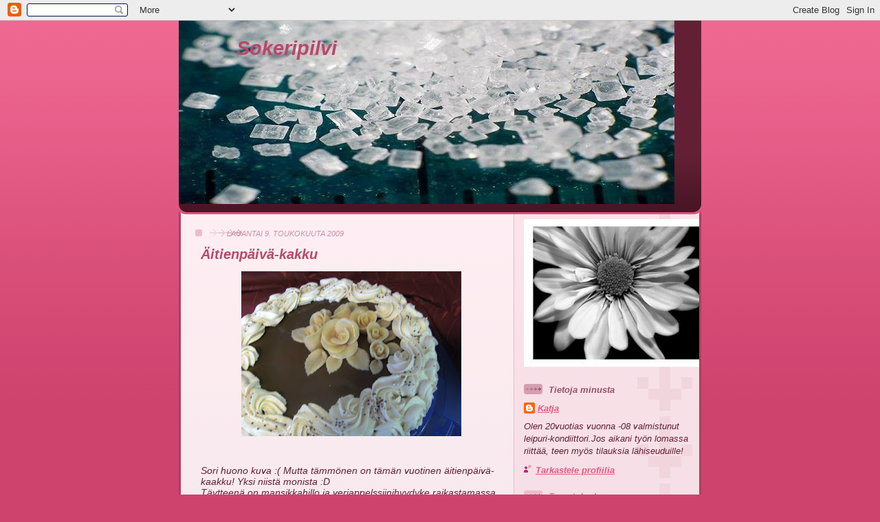

--- FILE ---
content_type: text/html; charset=UTF-8
request_url: https://sokeripilvi.blogspot.com/
body_size: 14647
content:
<!DOCTYPE html>
<html dir='ltr'>
<head>
<link href='https://www.blogger.com/static/v1/widgets/55013136-widget_css_bundle.css' rel='stylesheet' type='text/css'/>
<meta content='text/html; charset=UTF-8' http-equiv='Content-Type'/>
<meta content='blogger' name='generator'/>
<link href='https://sokeripilvi.blogspot.com/favicon.ico' rel='icon' type='image/x-icon'/>
<link href='http://sokeripilvi.blogspot.com/' rel='canonical'/>
<link rel="alternate" type="application/atom+xml" title="Sokeripilvi - Atom" href="https://sokeripilvi.blogspot.com/feeds/posts/default" />
<link rel="alternate" type="application/rss+xml" title="Sokeripilvi - RSS" href="https://sokeripilvi.blogspot.com/feeds/posts/default?alt=rss" />
<link rel="service.post" type="application/atom+xml" title="Sokeripilvi - Atom" href="https://www.blogger.com/feeds/4490072664272657158/posts/default" />
<link rel="me" href="https://www.blogger.com/profile/11840269728347953749" />
<!--Can't find substitution for tag [blog.ieCssRetrofitLinks]-->
<meta content='http://sokeripilvi.blogspot.com/' property='og:url'/>
<meta content='Sokeripilvi' property='og:title'/>
<meta content='' property='og:description'/>
<title>Sokeripilvi</title>
<style id='page-skin-1' type='text/css'><!--
/*
-----------------------------------------------
Blogger Template Style
Name: 	  Thisaway (Rose)
Date:     29 Feb 2004
Updated by: Blogger Team
----------------------------------------------- */
/* global
----------------------------------------------- */
body {
margin: 0;
text-align: center;
min-width: 760px;
background: #ce436e url(https://resources.blogblog.com/blogblog/data/thisaway_rose/bg_body.gif) repeat-x left top;
color: #632035;
font-size: small;
}
blockquote {
margin: 0;
padding-top: 0;
padding-right: 10px;
padding-bottom: 0;
padding-left: 10px;
border-left: 6px solid #f7d8e2;
border-right: 6px solid #f7d8e2;
color: #ba476b;
}
code {
color: #ba476b;
}
hr {
display: none;
}
/* layout
----------------------------------------------- */
#outer-wrapper {
margin: 0 auto;
width: 760px;
text-align: left;
font: italic normal 110% Verdana, sans-serif;
}
#header-wrapper {
padding-bottom: 15px;
background: url(https://resources.blogblog.com/blogblog/data/thisaway_rose/bg_header_bottom.gif) no-repeat left bottom;
}
#header {
background: #632035 url(https://resources.blogblog.com/blogblog/data/thisaway_rose/bg_header.gif) repeat-x left bottom;
}
#content-wrapper {
position: relative;
width: 760px;
background: #f7f0e9 url(https://resources.blogblog.com/blogblog/data/thisaway_rose/bg_main_wrapper.gif) repeat-y left top;
}
#main-wrapper {
display: inline; /* fixes a strange ie margin bug */
float: left;
margin-top: 0;
margin-right: 0;
margin-bottom: 0;
margin-left: 3px;
padding: 0;
width: 483px;
word-wrap: break-word; /* fix for long text breaking sidebar float in IE */
overflow: hidden;     /* fix for long non-text content breaking IE sidebar float */
}
#main {
padding-top: 22px;
padding-right: 8px;
padding-bottom: 0;
padding-left: 8px;
background: url(https://resources.blogblog.com/blogblog/data/thisaway_rose/bg_content.gif) repeat-x left top;
}
.post {
margin-top: 0;
margin-right: 8px;
margin-bottom: 14px;
margin-left: 21px;
padding: 0;
border-bottom: 3px solid #f7d8e2;
}
#comments {
margin-top: 0;
margin-right: 16px;
margin-bottom: 14px;
margin-left: 29px;
padding: 10px;
border: 1px solid #f0ced8;
background-color: #f5e4e9;
}
#sidebar-wrapper {
display: inline; /* fixes a strange ie margin bug */
float: right;
margin-top: 0;
margin-right: 3px;
margin-bottom: 0;
margin-left: 0;
width: 269px;
color: #632035;
line-height: 1.4em;
font-size: 90%;
background: url(https://resources.blogblog.com/blogblog/data/thisaway_rose/bg_sidebar.gif) repeat-x left top;
word-wrap: break-word; /* fix for long text breaking sidebar float in IE */
overflow: hidden;     /* fix for long non-text content breaking IE sidebar float */
}
#sidebar {
padding-top: 7px;
padding-right: 11px;
padding-bottom: 0;
padding-left: 14px;
background: url(https://resources.blogblog.com/blogblog/data/thisaway_rose/bg_sidebar_arrow.gif) repeat-y 179px 0;
}
#sidebar .widget {
margin-bottom: 20px;
}
#footer-wrapper {
padding-top: 15px;
background: url(https://resources.blogblog.com/blogblog/data/thisaway_rose/bg_footer_top.gif) no-repeat left top;
clear: both;
}
#footer {
background: #491525 url(https://resources.blogblog.com/blogblog/data/thisaway_rose/bg_footer.gif) repeat-x left top;
text-align: center;
min-height: 2em;
}
/* headings
----------------------------------------------- */
#header h1 {
margin: 0;
padding-top: 24px;
padding-right: 0;
padding-bottom: 0;
padding-left: 84px;
background: url(https://resources.blogblog.com/blogblog/data/thisaway_rose/icon_header_left.gif) no-repeat 16px 26px;
}
h2.date-header {
margin: 0;
padding-top: 0;
padding-right: 0;
padding-bottom: 0;
padding-left: 29px;
text-transform: uppercase;
color: #c88fa2;
background: url(https://resources.blogblog.com/blogblog/data/thisaway_rose/icon_date.gif) no-repeat 13px 0;
font-size: 80%;
font-weight: normal;
}
.date-header span {
margin-top: 0;
margin-right: 0;
margin-bottom: 0;
margin-left: 5px;
padding-top: 0;
padding-right: 25px;
padding-bottom: 0;
padding-left: 25px;
background: url(https://resources.blogblog.com/blogblog/data/thisaway_rose/bg_date.gif) no-repeat left 0;
}
.sidebar h2 {
padding-top: 1px;
padding-right: 0;
padding-bottom: 0;
padding-left: 36px;
color: #bd8095;
background: url(https://resources.blogblog.com/blogblog/data/thisaway_rose/icon_sidebar_heading_left.gif) no-repeat left 45%;
font: italic bold 100% Verdana, sans-serif;
}
.sidebar .Profile h2 {
color: #95526a;
background: url(https://resources.blogblog.com/blogblog/data/thisaway_rose/icon_sidebar_profileheading_left.gif) no-repeat left 45%;
}
.post h3 {
margin-top: 13px;
margin-right: 0;
margin-bottom: 13px;
margin-left: 0;
padding: 0;
color: #ba476b;
font-size: 140%;
}
.post h3 a, .post h3 a:visited {
color: #ba476b;
}
#comments h4 {
margin-top: 0;
font-size: 120%;
}
/* text
----------------------------------------------- */
#header h1 {
color: #ba476b;
font: italic bold 200% Verdana, sans-serif;
}
#header .description {
margin: 0;
padding-top: 7px;
padding-right: 16px;
padding-bottom: 0;
padding-left: 84px;
color: #feeef3;
font: italic normal 80% Verdana, sans-serif;
}
.post-body p {
line-height: 1.4em;
/* Fix bug in IE5/Win with italics in posts */
margin: 0;
height: 1%;
overflow: visible;
}
.post-footer {
font-size: 80%;
color: #c88fa2;
}
.uncustomized-post-template .post-footer {
text-align: right;
}
.uncustomized-post-template .post-footer .post-author,
.uncustomized-post-template .post-footer .post-timestamp {
display: block;
float: left;
text-align: left;
margin-right: 4px;
}
p.comment-author {
font-size: 83%;
}
.deleted-comment {
font-style:italic;
color:gray;
}
.comment-body p {
line-height: 1.4em;
}
.feed-links {
clear: both;
line-height: 2.5em;
margin-bottom: 0.5em;
margin-left: 29px;
}
#footer .widget {
margin: 0;
padding-top: 0;
padding-right: 0;
padding-bottom: 15px;
padding-left: 55px;
color: #feeef3;
font-size: 90%;
line-height: 1.4em;
background: url(https://resources.blogblog.com/blogblog/data/thisaway_rose/icon_footer.gif) no-repeat 16px 0;
}
/* lists
----------------------------------------------- */
.post ul {
padding-left: 32px;
list-style-type: none;
line-height: 1.4em;
}
.post li {
padding-top: 0;
padding-right: 0;
padding-bottom: 4px;
padding-left: 17px;
background: url(https://resources.blogblog.com/blogblog/data/thisaway_rose/icon_list_item_left.gif) no-repeat left 3px;
}
#comments ul {
margin: 0;
padding: 0;
list-style-type: none;
}
#comments li {
padding-top: 0;
padding-right: 0;
padding-bottom: 1px;
padding-left: 17px;
background: url(https://resources.blogblog.com/blogblog/data/thisaway_rose/icon_comment.gif) no-repeat left 3px;
}
.sidebar ul {
padding: 0;
list-style-type: none;
line-height: 1.2em;
margin-left: 0;
}
.sidebar li {
padding-top: 0;
padding-right: 0;
padding-bottom: 4px;
padding-left: 17px;
background: url(https://resources.blogblog.com/blogblog/data/thisaway_rose/icon_list_item.gif) no-repeat left 3px;
}
#blog-pager-newer-link {
float: left;
margin-left: 29px;
}
#blog-pager-older-link {
float: right;
margin-right: 16px;
}
#blog-pager {
text-align: center;
}
/* links
----------------------------------------------- */
a {
color: #bf277e;
font-weight: bold;
}
a:hover {
color: #96095a;
}
a.comment-link {
/* ie5.0/win doesn't apply padding to inline elements,
so we hide these two declarations from it */
background/* */:/**/url(https://resources.blogblog.com/blogblog/data/thisaway_rose/icon_comment.gif) no-repeat left 45%;
padding-left: 14px;
}
html>body a.comment-link {
/* respecified, for ie5/mac's benefit */
background: url(https://resources.blogblog.com/blogblog/data/thisaway_rose/icon_comment.gif) no-repeat left 45%;
padding-left: 14px;
}
.sidebar a {
color: #e25984;
}
.sidebar a:hover {
color: #b02c56;
}
#header h1 a {
color: #feeef3;
text-decoration: none;
}
#header h1 a:hover {
color: #d9b4c1;
}
.post h3 a {
text-decoration: none;
}
a img {
border-width: 0;
}
.clear {
clear: both;
line-height: 0;
height: 0;
}
.profile-textblock {
clear: both;
margin-bottom: 10px;
margin-left: 0;
}
.profile-img {
float: left;
margin-top: 0;
margin-right: 5px;
margin-bottom: 5px;
margin-left: 0;
padding: 3px;
border: 1px solid #ebbdcc;
}
.profile-link {
padding-top: 0;
padding-right: 0;
padding-bottom: 0;
padding-left: 17px;
background: url(https://resources.blogblog.com/blogblog/data/thisaway_rose/icon_profile_left.gif) no-repeat left 0;
}
/** Page structure tweaks for layout editor wireframe */
body#layout #main,
body#layout #sidebar {
padding: 0;
}

--></style>
<link href='https://www.blogger.com/dyn-css/authorization.css?targetBlogID=4490072664272657158&amp;zx=3b97153f-8357-4444-a1bc-974e26b0df9a' media='none' onload='if(media!=&#39;all&#39;)media=&#39;all&#39;' rel='stylesheet'/><noscript><link href='https://www.blogger.com/dyn-css/authorization.css?targetBlogID=4490072664272657158&amp;zx=3b97153f-8357-4444-a1bc-974e26b0df9a' rel='stylesheet'/></noscript>
<meta name='google-adsense-platform-account' content='ca-host-pub-1556223355139109'/>
<meta name='google-adsense-platform-domain' content='blogspot.com'/>

</head>
<body>
<div class='navbar section' id='navbar'><div class='widget Navbar' data-version='1' id='Navbar1'><script type="text/javascript">
    function setAttributeOnload(object, attribute, val) {
      if(window.addEventListener) {
        window.addEventListener('load',
          function(){ object[attribute] = val; }, false);
      } else {
        window.attachEvent('onload', function(){ object[attribute] = val; });
      }
    }
  </script>
<div id="navbar-iframe-container"></div>
<script type="text/javascript" src="https://apis.google.com/js/platform.js"></script>
<script type="text/javascript">
      gapi.load("gapi.iframes:gapi.iframes.style.bubble", function() {
        if (gapi.iframes && gapi.iframes.getContext) {
          gapi.iframes.getContext().openChild({
              url: 'https://www.blogger.com/navbar/4490072664272657158?origin\x3dhttps://sokeripilvi.blogspot.com',
              where: document.getElementById("navbar-iframe-container"),
              id: "navbar-iframe"
          });
        }
      });
    </script><script type="text/javascript">
(function() {
var script = document.createElement('script');
script.type = 'text/javascript';
script.src = '//pagead2.googlesyndication.com/pagead/js/google_top_exp.js';
var head = document.getElementsByTagName('head')[0];
if (head) {
head.appendChild(script);
}})();
</script>
</div></div>
<div id='outer-wrapper'><div id='wrap2'>
<!-- skip links for text browsers -->
<span id='skiplinks' style='display:none;'>
<a href='#main'>skip to main </a> |
      <a href='#sidebar'>skip to sidebar</a>
</span>
<div id='header-wrapper'>
<div class='header section' id='header'><div class='widget Header' data-version='1' id='Header1'>
<div id='header-inner' style='background-image: url("https://blogger.googleusercontent.com/img/b/R29vZ2xl/AVvXsEhviiOEhlkVhsnhWxvnrr9lPWtK6mfvHFTfBJnKuEJ8VxVYgyu-OerLxe6RhrtNZodFzrWQFQYCU7593twil9_JKxzDew7YK-oB9BlXgHAnt1Gs7C6wXPDaWRSDiAorx7Hb2jxnRMFadi8/s1600-r/Sugar_2xmacro.jpg"); background-position: left; width: 721px; min-height: 267px; _height: 267px; background-repeat: no-repeat; '>
<div class='titlewrapper' style='background: transparent'>
<h1 class='title' style='background: transparent; border-width: 0px'>
Sokeripilvi
</h1>
</div>
<div class='descriptionwrapper'>
<p class='description'><span>
</span></p>
</div>
</div>
</div></div>
</div>
<div id='content-wrapper'>
<div id='crosscol-wrapper' style='text-align:center'>
<div class='crosscol no-items section' id='crosscol'></div>
</div>
<div id='main-wrapper'>
<div class='main section' id='main'><div class='widget Blog' data-version='1' id='Blog1'>
<div class='blog-posts hfeed'>

          <div class="date-outer">
        
<h2 class='date-header'><span>lauantai 9. toukokuuta 2009</span></h2>

          <div class="date-posts">
        
<div class='post-outer'>
<div class='post hentry uncustomized-post-template' itemprop='blogPost' itemscope='itemscope' itemtype='http://schema.org/BlogPosting'>
<meta content='https://blogger.googleusercontent.com/img/b/R29vZ2xl/AVvXsEgDH1_CBKNtR_5CSSi81tgPaZ3tCg8fRzmcqXYqTGb2_OSq9MfwYcj8nesO-VaxOQc7ZuvqtvHrC4IJZkrddJ-z5SzrjEYG9sQf-n6MSIS_XrWxi73SyF682e2QVbde4d8oldIojlNmGHE/s320/PICT0060.JPG' itemprop='image_url'/>
<meta content='4490072664272657158' itemprop='blogId'/>
<meta content='9159331539658012399' itemprop='postId'/>
<a name='9159331539658012399'></a>
<h3 class='post-title entry-title' itemprop='name'>
<a href='https://sokeripilvi.blogspot.com/2009/05/aitienpaiva-kakku.html'>Äitienpäivä-kakku</a>
</h3>
<div class='post-header'>
<div class='post-header-line-1'></div>
</div>
<div class='post-body entry-content' id='post-body-9159331539658012399' itemprop='description articleBody'>
<a href="https://blogger.googleusercontent.com/img/b/R29vZ2xl/AVvXsEgDH1_CBKNtR_5CSSi81tgPaZ3tCg8fRzmcqXYqTGb2_OSq9MfwYcj8nesO-VaxOQc7ZuvqtvHrC4IJZkrddJ-z5SzrjEYG9sQf-n6MSIS_XrWxi73SyF682e2QVbde4d8oldIojlNmGHE/s1600-h/PICT0060.JPG" onblur="try {parent.deselectBloggerImageGracefully();} catch(e) {}"><img alt="" border="0" id="BLOGGER_PHOTO_ID_5333817634539009730" src="https://blogger.googleusercontent.com/img/b/R29vZ2xl/AVvXsEgDH1_CBKNtR_5CSSi81tgPaZ3tCg8fRzmcqXYqTGb2_OSq9MfwYcj8nesO-VaxOQc7ZuvqtvHrC4IJZkrddJ-z5SzrjEYG9sQf-n6MSIS_XrWxi73SyF682e2QVbde4d8oldIojlNmGHE/s320/PICT0060.JPG" style="margin: 0px auto 10px; display: block; text-align: center; cursor: pointer; width: 320px; height: 240px;" /></a><br /><br />Sori huono kuva :( Mutta tämmönen on tämän vuotinen äitienpäivä-kaakku! Yksi niistä monista :D<br />Täytteenä on mansikkahillo ja veriappelssiinihyydyke raikastamassa tuota muuten makeaa kakkua.<br />Reunoille pursotin omarkermaa (jonka muistaakseni nappasin taas kinuskikissalta), päällä itse tehty kinuski ja omareista tehdyt ruusut ja lehdet. Vinkin niistä löysin myös jostain, mutten muista varmaksi mistä. Eli jos tunnistat omaksesi niin kerro! :)<br /><br /><a href="https://blogger.googleusercontent.com/img/b/R29vZ2xl/AVvXsEi0J_Ea5qnU3c5mSsCbvTdmsceEaLKlg4M13QWKk-mzg2H94y2CLkNrhfIO1fglu_0_UZ9dijr_ezVqMX7Ygtu_AOZfNrsL7KXSwtu1Fyb56ylQI0QdDdoa7rfILR2pNAqQGnC8lIZUkXE/s1600-h/PICT0064.JPG" onblur="try {parent.deselectBloggerImageGracefully();} catch(e) {}"><img alt="" border="0" id="BLOGGER_PHOTO_ID_5333819223140188626" src="https://blogger.googleusercontent.com/img/b/R29vZ2xl/AVvXsEi0J_Ea5qnU3c5mSsCbvTdmsceEaLKlg4M13QWKk-mzg2H94y2CLkNrhfIO1fglu_0_UZ9dijr_ezVqMX7Ygtu_AOZfNrsL7KXSwtu1Fyb56ylQI0QdDdoa7rfILR2pNAqQGnC8lIZUkXE/s320/PICT0064.JPG" style="margin: 0pt 10px 10px 0pt; float: left; cursor: pointer; width: 320px; height: 240px;" /></a><br /><br /><br /><br /><br /><br /><br /><br /><br /><br /><br /><br /><br />Lähempää kuvaa ruusuista. Iso ruusu vähän lässähti tai jotai. Mutta laitoinpa sen sinne silti :D<br /><br />Hyvää äitienpäivää kaikille äideille! <3
<div style='clear: both;'></div>
</div>
<div class='post-footer'>
<div class='post-footer-line post-footer-line-1'>
<span class='post-author vcard'>
Lähettänyt
<span class='fn' itemprop='author' itemscope='itemscope' itemtype='http://schema.org/Person'>
<meta content='https://www.blogger.com/profile/11840269728347953749' itemprop='url'/>
<a class='g-profile' href='https://www.blogger.com/profile/11840269728347953749' rel='author' title='author profile'>
<span itemprop='name'>Katja</span>
</a>
</span>
</span>
<span class='post-timestamp'>
klo
<meta content='http://sokeripilvi.blogspot.com/2009/05/aitienpaiva-kakku.html' itemprop='url'/>
<a class='timestamp-link' href='https://sokeripilvi.blogspot.com/2009/05/aitienpaiva-kakku.html' rel='bookmark' title='permanent link'><abbr class='published' itemprop='datePublished' title='2009-05-09T06:31:00-07:00'>lauantaina, toukokuuta 09, 2009</abbr></a>
</span>
<span class='post-comment-link'>
<a class='comment-link' href='https://sokeripilvi.blogspot.com/2009/05/aitienpaiva-kakku.html#comment-form' onclick=''>
4 kommenttia:
  </a>
</span>
<span class='post-icons'>
<span class='item-control blog-admin pid-1954456700'>
<a href='https://www.blogger.com/post-edit.g?blogID=4490072664272657158&postID=9159331539658012399&from=pencil' title='Muokkaa tekstiä'>
<img alt='' class='icon-action' height='18' src='https://resources.blogblog.com/img/icon18_edit_allbkg.gif' width='18'/>
</a>
</span>
</span>
<div class='post-share-buttons goog-inline-block'>
</div>
</div>
<div class='post-footer-line post-footer-line-2'>
<span class='post-labels'>
Tunnisteet:
<a href='https://sokeripilvi.blogspot.com/search/label/T%C3%A4ytekakut' rel='tag'>Täytekakut</a>
</span>
</div>
<div class='post-footer-line post-footer-line-3'>
<span class='post-location'>
</span>
</div>
</div>
</div>
</div>

          </div></div>
        

          <div class="date-outer">
        
<h2 class='date-header'><span>torstai 7. toukokuuta 2009</span></h2>

          <div class="date-posts">
        
<div class='post-outer'>
<div class='post hentry uncustomized-post-template' itemprop='blogPost' itemscope='itemscope' itemtype='http://schema.org/BlogPosting'>
<meta content='https://blogger.googleusercontent.com/img/b/R29vZ2xl/AVvXsEhpoJjnmeXh8pCyHWL-LvG_Y7HQ_575r3hTxIRakouYYfMxu5FACPkHn8dwKDlGAunrLHWOxZcPb8sNLwP7yCkrUu-mmuPMNkEOa4v6w0QPpQg0Wky22t-EV3sNMCgMjFsRdk-AXgb7TGg/s320/PICT0058.JPG' itemprop='image_url'/>
<meta content='4490072664272657158' itemprop='blogId'/>
<meta content='3233597661085746492' itemprop='postId'/>
<a name='3233597661085746492'></a>
<h3 class='post-title entry-title' itemprop='name'>
<a href='https://sokeripilvi.blogspot.com/2009/05/kermakakku.html'>Kermakakku</a>
</h3>
<div class='post-header'>
<div class='post-header-line-1'></div>
</div>
<div class='post-body entry-content' id='post-body-3233597661085746492' itemprop='description articleBody'>
<span style="color: rgb(51, 51, 153);">Taas kerran yksi kermakakku muiden joukkoon.<br />Tässä jokunen aika sit äitini ja mummoni tuli käymään, joten tein kermakakun, mummon mieleen ;)<br /><br />Tein neljän munan suklaapohjan, täytteeksi muussattua banaania ja sitten kehittelin täytteen vanilijarahkasta, kermasta ja tuoreista vadelmista, täytteen hyydytin yhdellä liivatteella.<br /><br /></span><a href="https://blogger.googleusercontent.com/img/b/R29vZ2xl/AVvXsEhpoJjnmeXh8pCyHWL-LvG_Y7HQ_575r3hTxIRakouYYfMxu5FACPkHn8dwKDlGAunrLHWOxZcPb8sNLwP7yCkrUu-mmuPMNkEOa4v6w0QPpQg0Wky22t-EV3sNMCgMjFsRdk-AXgb7TGg/s1600-h/PICT0058.JPG" onblur="try {parent.deselectBloggerImageGracefully();} catch(e) {}"><img alt="" border="0" id="BLOGGER_PHOTO_ID_5332990085048472578" src="https://blogger.googleusercontent.com/img/b/R29vZ2xl/AVvXsEhpoJjnmeXh8pCyHWL-LvG_Y7HQ_575r3hTxIRakouYYfMxu5FACPkHn8dwKDlGAunrLHWOxZcPb8sNLwP7yCkrUu-mmuPMNkEOa4v6w0QPpQg0Wky22t-EV3sNMCgMjFsRdk-AXgb7TGg/s320/PICT0058.JPG" style="margin: 0px auto 10px; display: block; text-align: center; cursor: pointer; width: 240px; height: 320px;" /></a><span style="color: rgb(51, 51, 153);">Koristeeksi nopsasti väsäsin pari liljaa, minusta ei niin onnistuneet. Täytyy siis harjoitella lisää!<br /><br />Äitienpäivän kunniaksi saan taas väkertää muutaman kakun viikonloppuna. Töissä teen ainakin 20 levykakkua, ja sitten vielä omalle äidille ja mummolle yhteinen kakku. Siitä ainakin sitten lisään kuvan tänne. :)<br /></span><span style="color: rgb(51, 51, 153);"><br /><br /></span>
<div style='clear: both;'></div>
</div>
<div class='post-footer'>
<div class='post-footer-line post-footer-line-1'>
<span class='post-author vcard'>
Lähettänyt
<span class='fn' itemprop='author' itemscope='itemscope' itemtype='http://schema.org/Person'>
<meta content='https://www.blogger.com/profile/11840269728347953749' itemprop='url'/>
<a class='g-profile' href='https://www.blogger.com/profile/11840269728347953749' rel='author' title='author profile'>
<span itemprop='name'>Katja</span>
</a>
</span>
</span>
<span class='post-timestamp'>
klo
<meta content='http://sokeripilvi.blogspot.com/2009/05/kermakakku.html' itemprop='url'/>
<a class='timestamp-link' href='https://sokeripilvi.blogspot.com/2009/05/kermakakku.html' rel='bookmark' title='permanent link'><abbr class='published' itemprop='datePublished' title='2009-05-07T01:00:00-07:00'>torstaina, toukokuuta 07, 2009</abbr></a>
</span>
<span class='post-comment-link'>
<a class='comment-link' href='https://sokeripilvi.blogspot.com/2009/05/kermakakku.html#comment-form' onclick=''>
Ei kommentteja:
  </a>
</span>
<span class='post-icons'>
<span class='item-control blog-admin pid-1954456700'>
<a href='https://www.blogger.com/post-edit.g?blogID=4490072664272657158&postID=3233597661085746492&from=pencil' title='Muokkaa tekstiä'>
<img alt='' class='icon-action' height='18' src='https://resources.blogblog.com/img/icon18_edit_allbkg.gif' width='18'/>
</a>
</span>
</span>
<div class='post-share-buttons goog-inline-block'>
</div>
</div>
<div class='post-footer-line post-footer-line-2'>
<span class='post-labels'>
Tunnisteet:
<a href='https://sokeripilvi.blogspot.com/search/label/T%C3%A4ytekakut' rel='tag'>Täytekakut</a>
</span>
</div>
<div class='post-footer-line post-footer-line-3'>
<span class='post-location'>
</span>
</div>
</div>
</div>
</div>

          </div></div>
        

          <div class="date-outer">
        
<h2 class='date-header'><span>perjantai 10. huhtikuuta 2009</span></h2>

          <div class="date-posts">
        
<div class='post-outer'>
<div class='post hentry uncustomized-post-template' itemprop='blogPost' itemscope='itemscope' itemtype='http://schema.org/BlogPosting'>
<meta content='https://blogger.googleusercontent.com/img/b/R29vZ2xl/AVvXsEh-PwekGa3gO-yJvR4M1DqENcKbfQYg9XOgdkANm8FvjrGyDDBqQy6MRGD7zQNprDIZ_4C66yZroQzp2DWbspr5FWiABzHCMlGkGJslt4gPGgy86B8ynDU3ci2qaY6inSUafpDgKcru2uA/s320/PICT0036.JPG' itemprop='image_url'/>
<meta content='4490072664272657158' itemprop='blogId'/>
<meta content='4724696227859336531' itemprop='postId'/>
<a name='4724696227859336531'></a>
<h3 class='post-title entry-title' itemprop='name'>
<a href='https://sokeripilvi.blogspot.com/2009/04/hyydykekakku-brownie-pohjalla.html'>Hyydykekakku brownie-pohjalla</a>
</h3>
<div class='post-header'>
<div class='post-header-line-1'></div>
</div>
<div class='post-body entry-content' id='post-body-4724696227859336531' itemprop='description articleBody'>
<a href="https://blogger.googleusercontent.com/img/b/R29vZ2xl/AVvXsEh-PwekGa3gO-yJvR4M1DqENcKbfQYg9XOgdkANm8FvjrGyDDBqQy6MRGD7zQNprDIZ_4C66yZroQzp2DWbspr5FWiABzHCMlGkGJslt4gPGgy86B8ynDU3ci2qaY6inSUafpDgKcru2uA/s1600-h/PICT0036.JPG" onblur="try {parent.deselectBloggerImageGracefully();} catch(e) {}"><img alt="" border="0" id="BLOGGER_PHOTO_ID_5322981057335675810" src="https://blogger.googleusercontent.com/img/b/R29vZ2xl/AVvXsEh-PwekGa3gO-yJvR4M1DqENcKbfQYg9XOgdkANm8FvjrGyDDBqQy6MRGD7zQNprDIZ_4C66yZroQzp2DWbspr5FWiABzHCMlGkGJslt4gPGgy86B8ynDU3ci2qaY6inSUafpDgKcru2uA/s320/PICT0036.JPG" style="margin: 0pt 10px 10px 0pt; float: left; cursor: pointer; width: 320px; height: 240px;" /></a><br /><br /><br /><br /><br /><br /><br /><br /><br /><br /><br /><br /><br /><br /><br /><br />Kaverit tuli käymään niin päätin sitten tehdä kakun. :p<br />Tämän kakun kaikki ohjeet kopsasin Kinuskikissan blogista, mutta laitan ne vielä tähän.<br /><br />Suklaabrownie-pohja:<br />150g tummaa suklaata<br />250g voita<br />3&#189;dl sokeria<br />3 kananmunaa<br />2&#189;dl vehnäjauhoja<br /><br />1. Sulata suklaa ja voi kattilassa miedolla lämmöllä.<br />2. Kaada seos sokerin päälle ja sekoita tasaisesti.<br />3. Jäähdytä kädenlämpöiseksi.<br />4. Lisää munat yksitellen kokoajan sekoittaen.<br />5. Lisää jauhot.<br />6. Kaada taikina  leivinpaperille vuorattuun vuokaan (20x30cm)<br />Paista 185c noin 30minuuttia.<br /><br />Itse paistoin pohjan silikonisessa irtopohjavuoassa, ja hyvä tuli.<br /><br />Tämän täytteen voi tehdä tummasta- maito,- tai valkosuklaasta. Eikä tarvitse liivatetta ollenkaan, suklaa hoitaa sen homman oikein nopsasti!<br />Itse tein täytteen tummastasuklaasta.<br /><br />Suklaatäyte:<br /><br />2&#189;dl flora vispiä<br />200g vanilijatuorejuustoa<br />150g suklaata<br /><br />1. Vatkaa kerma, sekoita joukkoon tuorejuusto.<br />2. Sulata suklaa mikrossa miedolla lämmöllä.<br />3. Lisää vaahdon joukkoon ja sekoita tasaisesti. Levitä pohjan päälle ja jähmetä jääkaapissa.<br /><br />Laitoin täytteeseen vielä sokeria, kun tuntui vähän "tunkkaiselta" tuo maku, vissiin johtui tummasta suklaasta.<br /><br />Sitruunatäyte:<br /><br />3 liivatetta<br />&#189; sitruunankuori ja mehu<br />100g maustamatonta tuorejuustoa<br />1dl veriappelsiini jogurttia<br />&#189;prk maitorahkaa<br />1dl sokeria<br />1tl vanilijasokeria<br />2 munanvalkuaista<br /><br />Liota liivatteet.<br />1. Raasta sitruuna ja purista mehu. Säästä mehu liivateen kiehauttamista varten.<br />2. Sekoita tuorejuusto, jogurtti, rahka, sitruunankuori ja sokerit.<br />3. Vaahdota valkuaiset.<br />4. Kiehauta sitruunanmehu ja lisää liivatteet. Sekoita täytteeseen.<br />Lisää lopuksi valkauaisvaahto nuolijalla varovasti sekoittaen. Anna hyytyä.<br /><br />Mielestäni tämä sitruunatäyte toi piristystä kakulle, kun oli muuten niin suklainen. Brownie-pohjaan ihastuin, oli oikein ihanaa!<br /><br />Lopuksi koristelin suklaakoristeilla ja marsipaaniruusulla. Reunoille ripottelin mariannerouhetta.<br /><br /><a href="https://blogger.googleusercontent.com/img/b/R29vZ2xl/AVvXsEjFhyFnqNY2wQj6exQyWHnJ80DZhmywdfL0wOKZP0fjFHqgZbk9sczbQ1RyJYADiBTuyh4KH09pbwAtWdkisnELQ5iSIv6YgVb-OzrqyJlIvTfHaRypynQ3OfNM4a7wZSlw0vQPEumVqSQ/s1600-h/PICT0037.JPG" onblur="try {parent.deselectBloggerImageGracefully();} catch(e) {}"><img alt="" border="0" id="BLOGGER_PHOTO_ID_5322987361105985170" src="https://blogger.googleusercontent.com/img/b/R29vZ2xl/AVvXsEjFhyFnqNY2wQj6exQyWHnJ80DZhmywdfL0wOKZP0fjFHqgZbk9sczbQ1RyJYADiBTuyh4KH09pbwAtWdkisnELQ5iSIv6YgVb-OzrqyJlIvTfHaRypynQ3OfNM4a7wZSlw0vQPEumVqSQ/s320/PICT0037.JPG" style="margin: 0px auto 10px; display: block; text-align: center; cursor: pointer; width: 320px; height: 240px;" /><span style="font-weight: bold;"></span></a>Kuvaa koristeista :)<br /><br /><br /><span style="font-weight: bold;"><span style="font-weight: bold;"><span style="font-weight: bold;"><span style="font-weight: bold;"><br /><span style="font-weight: bold;"><span style="font-weight: bold;"><span style="font-style: italic;"></span></span></span><br /></span><span style="font-style: italic;"></span></span></span></span><span style="font-style: italic;"><span style="font-style: italic;"></span></span><span style="font-weight: bold;"><span style="font-weight: bold;"><span style="font-weight: bold;"><span style="font-style: italic;"></span><br /></span><br /><br /></span><span style="font-weight: bold;"><span style="font-weight: bold;"><span style="font-weight: bold;"><span style="font-weight: bold;"></span></span></span></span><br /></span><span style="font-weight: bold;"><span style="font-weight: bold;"><span style="font-weight: bold;"><span style="font-weight: bold;"><span style="font-weight: bold;"><span style="font-weight: bold;"><span style="font-weight: bold;"><span style="font-weight: bold;"><span style="font-weight: bold;"><span style="font-weight: bold;"><span style="font-weight: bold;"><span style="font-weight: bold;"><span style="font-weight: bold;"><span style="font-weight: bold;"></span></span></span></span></span></span></span></span></span></span></span></span></span></span>
<div style='clear: both;'></div>
</div>
<div class='post-footer'>
<div class='post-footer-line post-footer-line-1'>
<span class='post-author vcard'>
Lähettänyt
<span class='fn' itemprop='author' itemscope='itemscope' itemtype='http://schema.org/Person'>
<meta content='https://www.blogger.com/profile/11840269728347953749' itemprop='url'/>
<a class='g-profile' href='https://www.blogger.com/profile/11840269728347953749' rel='author' title='author profile'>
<span itemprop='name'>Katja</span>
</a>
</span>
</span>
<span class='post-timestamp'>
klo
<meta content='http://sokeripilvi.blogspot.com/2009/04/hyydykekakku-brownie-pohjalla.html' itemprop='url'/>
<a class='timestamp-link' href='https://sokeripilvi.blogspot.com/2009/04/hyydykekakku-brownie-pohjalla.html' rel='bookmark' title='permanent link'><abbr class='published' itemprop='datePublished' title='2009-04-10T01:36:00-07:00'>perjantaina, huhtikuuta 10, 2009</abbr></a>
</span>
<span class='post-comment-link'>
<a class='comment-link' href='https://sokeripilvi.blogspot.com/2009/04/hyydykekakku-brownie-pohjalla.html#comment-form' onclick=''>
2 kommenttia:
  </a>
</span>
<span class='post-icons'>
<span class='item-control blog-admin pid-1954456700'>
<a href='https://www.blogger.com/post-edit.g?blogID=4490072664272657158&postID=4724696227859336531&from=pencil' title='Muokkaa tekstiä'>
<img alt='' class='icon-action' height='18' src='https://resources.blogblog.com/img/icon18_edit_allbkg.gif' width='18'/>
</a>
</span>
</span>
<div class='post-share-buttons goog-inline-block'>
</div>
</div>
<div class='post-footer-line post-footer-line-2'>
<span class='post-labels'>
Tunnisteet:
<a href='https://sokeripilvi.blogspot.com/search/label/Hyydykekakut' rel='tag'>Hyydykekakut</a>
</span>
</div>
<div class='post-footer-line post-footer-line-3'>
<span class='post-location'>
</span>
</div>
</div>
</div>
</div>

          </div></div>
        

          <div class="date-outer">
        
<h2 class='date-header'><span>sunnuntai 29. maaliskuuta 2009</span></h2>

          <div class="date-posts">
        
<div class='post-outer'>
<div class='post hentry uncustomized-post-template' itemprop='blogPost' itemscope='itemscope' itemtype='http://schema.org/BlogPosting'>
<meta content='https://blogger.googleusercontent.com/img/b/R29vZ2xl/AVvXsEj8xKIwQqe35owPVydJhs3idkhnoWLuLTOrNmUFBmp_xFwb3k1ihWYnHoEePk3LYBvFaputGg_tpSmHwlgEXVmB7Z2nzA-lojpDZpE7jKfi5l7zY-N1oFR9LVKDWHYmrEAJDu8zNtaC9Jk/s320/PICT0021.JPG' itemprop='image_url'/>
<meta content='4490072664272657158' itemprop='blogId'/>
<meta content='3631646775709621716' itemprop='postId'/>
<a name='3631646775709621716'></a>
<h3 class='post-title entry-title' itemprop='name'>
<a href='https://sokeripilvi.blogspot.com/2009/03/unelmatorttu.html'>Unelmatorttu</a>
</h3>
<div class='post-header'>
<div class='post-header-line-1'></div>
</div>
<div class='post-body entry-content' id='post-body-3631646775709621716' itemprop='description articleBody'>
<a href="https://blogger.googleusercontent.com/img/b/R29vZ2xl/AVvXsEj8xKIwQqe35owPVydJhs3idkhnoWLuLTOrNmUFBmp_xFwb3k1ihWYnHoEePk3LYBvFaputGg_tpSmHwlgEXVmB7Z2nzA-lojpDZpE7jKfi5l7zY-N1oFR9LVKDWHYmrEAJDu8zNtaC9Jk/s1600-h/PICT0021.JPG" onblur="try {parent.deselectBloggerImageGracefully();} catch(e) {}"><img alt="" border="0" id="BLOGGER_PHOTO_ID_5318596872891855250" src="https://blogger.googleusercontent.com/img/b/R29vZ2xl/AVvXsEj8xKIwQqe35owPVydJhs3idkhnoWLuLTOrNmUFBmp_xFwb3k1ihWYnHoEePk3LYBvFaputGg_tpSmHwlgEXVmB7Z2nzA-lojpDZpE7jKfi5l7zY-N1oFR9LVKDWHYmrEAJDu8zNtaC9Jk/s320/PICT0021.JPG" style="margin: 0px auto 10px; display: block; text-align: center; cursor: pointer; width: 320px; height: 240px;" /></a><br /><span style="font-style: italic;">Tämä unelmatorttu on ehdoton suosikkini. En erityisesti pidä siitä perustäytteestä mitä jokapaikassa laitetaan, eli voikreemitäytteestä. Mutta tämän täyte on mielestäni ihanan lempeä ja suussasulava! :p Tämän tortun päälle tein sokerimassasta kallankukat, tomuvärillä vähän tuputin keltaista, ja kimalle tomulla sain kukista kiiltävät.<br /><br /><span style="font-weight: bold;">Kääretorttu:</span><br /><br />4 kananmunaa<br />1&#189; sokeria<br />4rkl vehnäjauhoja<br />3rkl leivonta kaakaojauhetta<br />2rkl perunajauhoja<br />1tl leivonjauhetta<br /><br /><span style="font-weight: bold;">1.<br /></span> Kananmunat ja sokerit vatkataav kuohkeaksi vaahdoksi. Sekoita kuivat aineet keskenään ja siivilöi ne vaahtoon, ja sekoita varovasti käännellen. Levitä massa uuninpellille ja paista 225asteessa noin 5-6minuuttia.<br /><br />Kumoa torttu leivinpaperin päälle. Sokeria ei tarvitse ripotella paperin päälle, koska tortun päälle levitetään täyte.<br /><br /><span style="font-weight: bold;">Täyte:<br /><br /></span>3<span style="font-weight: bold;"><span style="font-weight: bold;"> </span></span>pientä banaania<br />3-4dl kermaa<br />1prk maitorahkaa<br />n. 1dl valmista kinuskikastiketta<br />1tl kanelia<br /><br /><span style="font-weight: bold;">2.<br /></span>Vatkaa kerma, sekoita rahkan joukkoon kinuskikastike ja mausta kanelilla. Kääntele kermavaahto rahkaseokseen ja tarkista maku. Lisää tarvittaessa kinuskikastiketta.<br /><br /><span style="font-weight: bold;">3.</span><br />Levitä jäähtyneelle pohjalle noin puolet täytteestä, sitten valmiiksi viipaloidut banaanit. Rullaa pohja tiukasti pitkältä sivulta. Levitä loput täytteet rullan päälle, ja koristele mielesi mukaan!<br /><span style="font-weight: bold;"></span><span style="font-weight: bold;"><span style="font-weight: bold;"></span><br /></span></span>
<div style='clear: both;'></div>
</div>
<div class='post-footer'>
<div class='post-footer-line post-footer-line-1'>
<span class='post-author vcard'>
Lähettänyt
<span class='fn' itemprop='author' itemscope='itemscope' itemtype='http://schema.org/Person'>
<meta content='https://www.blogger.com/profile/11840269728347953749' itemprop='url'/>
<a class='g-profile' href='https://www.blogger.com/profile/11840269728347953749' rel='author' title='author profile'>
<span itemprop='name'>Katja</span>
</a>
</span>
</span>
<span class='post-timestamp'>
klo
<meta content='http://sokeripilvi.blogspot.com/2009/03/unelmatorttu.html' itemprop='url'/>
<a class='timestamp-link' href='https://sokeripilvi.blogspot.com/2009/03/unelmatorttu.html' rel='bookmark' title='permanent link'><abbr class='published' itemprop='datePublished' title='2009-03-29T05:54:00-07:00'>sunnuntaina, maaliskuuta 29, 2009</abbr></a>
</span>
<span class='post-comment-link'>
<a class='comment-link' href='https://sokeripilvi.blogspot.com/2009/03/unelmatorttu.html#comment-form' onclick=''>
1 kommentti:
  </a>
</span>
<span class='post-icons'>
<span class='item-control blog-admin pid-1954456700'>
<a href='https://www.blogger.com/post-edit.g?blogID=4490072664272657158&postID=3631646775709621716&from=pencil' title='Muokkaa tekstiä'>
<img alt='' class='icon-action' height='18' src='https://resources.blogblog.com/img/icon18_edit_allbkg.gif' width='18'/>
</a>
</span>
</span>
<div class='post-share-buttons goog-inline-block'>
</div>
</div>
<div class='post-footer-line post-footer-line-2'>
<span class='post-labels'>
Tunnisteet:
<a href='https://sokeripilvi.blogspot.com/search/label/K%C3%A4%C3%A4retortut' rel='tag'>Kääretortut</a>
</span>
</div>
<div class='post-footer-line post-footer-line-3'>
<span class='post-location'>
</span>
</div>
</div>
</div>
</div>

          </div></div>
        

          <div class="date-outer">
        
<h2 class='date-header'><span>lauantai 28. maaliskuuta 2009</span></h2>

          <div class="date-posts">
        
<div class='post-outer'>
<div class='post hentry uncustomized-post-template' itemprop='blogPost' itemscope='itemscope' itemtype='http://schema.org/BlogPosting'>
<meta content='https://blogger.googleusercontent.com/img/b/R29vZ2xl/AVvXsEhE8EddLKKbs8Z5tCMorm67ouQvs9pJhVjqwxVVO48rg2UzvNmLXJo0ol-zXt3HXWQEfQRebsoCgTW2bNrRicG3iUjSZB5-ooW_ap-6XtW6DFxdyZsZ0chxukM_ltkFY7-hNDfJvKJ2D7A/s320/hein%C3%A408+009.jpg' itemprop='image_url'/>
<meta content='4490072664272657158' itemprop='blogId'/>
<meta content='5872435253243591125' itemprop='postId'/>
<a name='5872435253243591125'></a>
<h3 class='post-title entry-title' itemprop='name'>
<a href='https://sokeripilvi.blogspot.com/2009/03/haakakku.html'>Hääkakku</a>
</h3>
<div class='post-header'>
<div class='post-header-line-1'></div>
</div>
<div class='post-body entry-content' id='post-body-5872435253243591125' itemprop='description articleBody'>
<a href="https://blogger.googleusercontent.com/img/b/R29vZ2xl/AVvXsEhE8EddLKKbs8Z5tCMorm67ouQvs9pJhVjqwxVVO48rg2UzvNmLXJo0ol-zXt3HXWQEfQRebsoCgTW2bNrRicG3iUjSZB5-ooW_ap-6XtW6DFxdyZsZ0chxukM_ltkFY7-hNDfJvKJ2D7A/s1600-h/hein%C3%A408+009.jpg" onblur="try {parent.deselectBloggerImageGracefully();} catch(e) {}"><img alt="" border="0" id="BLOGGER_PHOTO_ID_5318366559038631122" src="https://blogger.googleusercontent.com/img/b/R29vZ2xl/AVvXsEhE8EddLKKbs8Z5tCMorm67ouQvs9pJhVjqwxVVO48rg2UzvNmLXJo0ol-zXt3HXWQEfQRebsoCgTW2bNrRicG3iUjSZB5-ooW_ap-6XtW6DFxdyZsZ0chxukM_ltkFY7-hNDfJvKJ2D7A/s320/hein%C3%A408+009.jpg" style="margin: 0px auto 10px; display: block; text-align: center; cursor: pointer; width: 320px; height: 240px;" /></a><span style="font-family:arial;"><span style="color: rgb(51, 0, 0);"><span style="font-style: italic;">Viime syksynä tein tilaustyönä hääkakun. Täytteitä en tietenkään taas muista kunnolla. Mutta muistelisin että vadelma-tai aprikoosimarmeladia ja suklaamoussea</span></span></span>. Samaa moussea on tuossa kakun päälläkin. Kakkupohja oli gluteeniton. Ruusut ja lehdet on tehty suklaamassasta.
<div style='clear: both;'></div>
</div>
<div class='post-footer'>
<div class='post-footer-line post-footer-line-1'>
<span class='post-author vcard'>
Lähettänyt
<span class='fn' itemprop='author' itemscope='itemscope' itemtype='http://schema.org/Person'>
<meta content='https://www.blogger.com/profile/11840269728347953749' itemprop='url'/>
<a class='g-profile' href='https://www.blogger.com/profile/11840269728347953749' rel='author' title='author profile'>
<span itemprop='name'>Katja</span>
</a>
</span>
</span>
<span class='post-timestamp'>
klo
<meta content='http://sokeripilvi.blogspot.com/2009/03/haakakku.html' itemprop='url'/>
<a class='timestamp-link' href='https://sokeripilvi.blogspot.com/2009/03/haakakku.html' rel='bookmark' title='permanent link'><abbr class='published' itemprop='datePublished' title='2009-03-28T15:17:00-07:00'>lauantaina, maaliskuuta 28, 2009</abbr></a>
</span>
<span class='post-comment-link'>
<a class='comment-link' href='https://sokeripilvi.blogspot.com/2009/03/haakakku.html#comment-form' onclick=''>
2 kommenttia:
  </a>
</span>
<span class='post-icons'>
<span class='item-control blog-admin pid-1954456700'>
<a href='https://www.blogger.com/post-edit.g?blogID=4490072664272657158&postID=5872435253243591125&from=pencil' title='Muokkaa tekstiä'>
<img alt='' class='icon-action' height='18' src='https://resources.blogblog.com/img/icon18_edit_allbkg.gif' width='18'/>
</a>
</span>
</span>
<div class='post-share-buttons goog-inline-block'>
</div>
</div>
<div class='post-footer-line post-footer-line-2'>
<span class='post-labels'>
Tunnisteet:
<a href='https://sokeripilvi.blogspot.com/search/label/T%C3%A4ytekakut' rel='tag'>Täytekakut</a>
</span>
</div>
<div class='post-footer-line post-footer-line-3'>
<span class='post-location'>
</span>
</div>
</div>
</div>
</div>
<div class='post-outer'>
<div class='post hentry uncustomized-post-template' itemprop='blogPost' itemscope='itemscope' itemtype='http://schema.org/BlogPosting'>
<meta content='https://blogger.googleusercontent.com/img/b/R29vZ2xl/AVvXsEhUN_aER8DFKtKgoafGutngLQVY7yM8rsWulhDq4MASGooM51WTkIIT84TJmJPcjw_lRUHFA39cLKUZT4JRxh3GuX5XvWyH9xMFo__eyDA-b9TA5basjgYFP0ayog7siTEBXfzO1rp89_c/s320/88793743.jpg' itemprop='image_url'/>
<meta content='4490072664272657158' itemprop='blogId'/>
<meta content='5362617829268340725' itemprop='postId'/>
<a name='5362617829268340725'></a>
<h3 class='post-title entry-title' itemprop='name'>
<a href='https://sokeripilvi.blogspot.com/2009/03/papalle-synttarikakku.html'>Papan synttärikakku</a>
</h3>
<div class='post-header'>
<div class='post-header-line-1'></div>
</div>
<div class='post-body entry-content' id='post-body-5362617829268340725' itemprop='description articleBody'>
<a href="https://blogger.googleusercontent.com/img/b/R29vZ2xl/AVvXsEhUN_aER8DFKtKgoafGutngLQVY7yM8rsWulhDq4MASGooM51WTkIIT84TJmJPcjw_lRUHFA39cLKUZT4JRxh3GuX5XvWyH9xMFo__eyDA-b9TA5basjgYFP0ayog7siTEBXfzO1rp89_c/s1600-h/88793743.jpg" onblur="try {parent.deselectBloggerImageGracefully();} catch(e) {}"><img alt="" border="0" id="BLOGGER_PHOTO_ID_5318364976304304466" src="https://blogger.googleusercontent.com/img/b/R29vZ2xl/AVvXsEhUN_aER8DFKtKgoafGutngLQVY7yM8rsWulhDq4MASGooM51WTkIIT84TJmJPcjw_lRUHFA39cLKUZT4JRxh3GuX5XvWyH9xMFo__eyDA-b9TA5basjgYFP0ayog7siTEBXfzO1rp89_c/s320/88793743.jpg" style="margin: 0px auto 10px; display: block; text-align: center; cursor: pointer; width: 320px; height: 240px;" /></a><br />Tämäkin on vanha, joten en muista mitä siihen laitoin. Mutta voin vahvasti veikata että ne perustäytteet: mansikkahillo, banaania ja kermaa. Päällä taitaapi olla vain sulatettua suklaata johon on sekoitettu kermaa ja voita antamaan suklaalle kiiltoa. Ruusut ja lehdet tehty itse!
<div style='clear: both;'></div>
</div>
<div class='post-footer'>
<div class='post-footer-line post-footer-line-1'>
<span class='post-author vcard'>
Lähettänyt
<span class='fn' itemprop='author' itemscope='itemscope' itemtype='http://schema.org/Person'>
<meta content='https://www.blogger.com/profile/11840269728347953749' itemprop='url'/>
<a class='g-profile' href='https://www.blogger.com/profile/11840269728347953749' rel='author' title='author profile'>
<span itemprop='name'>Katja</span>
</a>
</span>
</span>
<span class='post-timestamp'>
klo
<meta content='http://sokeripilvi.blogspot.com/2009/03/papalle-synttarikakku.html' itemprop='url'/>
<a class='timestamp-link' href='https://sokeripilvi.blogspot.com/2009/03/papalle-synttarikakku.html' rel='bookmark' title='permanent link'><abbr class='published' itemprop='datePublished' title='2009-03-28T15:09:00-07:00'>lauantaina, maaliskuuta 28, 2009</abbr></a>
</span>
<span class='post-comment-link'>
<a class='comment-link' href='https://sokeripilvi.blogspot.com/2009/03/papalle-synttarikakku.html#comment-form' onclick=''>
Ei kommentteja:
  </a>
</span>
<span class='post-icons'>
<span class='item-control blog-admin pid-1954456700'>
<a href='https://www.blogger.com/post-edit.g?blogID=4490072664272657158&postID=5362617829268340725&from=pencil' title='Muokkaa tekstiä'>
<img alt='' class='icon-action' height='18' src='https://resources.blogblog.com/img/icon18_edit_allbkg.gif' width='18'/>
</a>
</span>
</span>
<div class='post-share-buttons goog-inline-block'>
</div>
</div>
<div class='post-footer-line post-footer-line-2'>
<span class='post-labels'>
Tunnisteet:
<a href='https://sokeripilvi.blogspot.com/search/label/T%C3%A4ytekakut' rel='tag'>Täytekakut</a>
</span>
</div>
<div class='post-footer-line post-footer-line-3'>
<span class='post-location'>
</span>
</div>
</div>
</div>
</div>
<div class='post-outer'>
<div class='post hentry uncustomized-post-template' itemprop='blogPost' itemscope='itemscope' itemtype='http://schema.org/BlogPosting'>
<meta content='https://blogger.googleusercontent.com/img/b/R29vZ2xl/AVvXsEhTm7gfE6W07ZqZJeIZ8DfHa3bKEp24qVl11xGIgE4LmJpRoNOaVHoShZPAbhZQ1Q_Nu6n1WcRwPxvfzoglEvMYyK3SeSqrQ3jCTLIa2xxdJwZn8gFDFDUBPTZrfa96cwJnz8Fz0IwAR98/s320/valmistujaiset+002.jpg' itemprop='image_url'/>
<meta content='4490072664272657158' itemprop='blogId'/>
<meta content='6551703214015448946' itemprop='postId'/>
<a name='6551703214015448946'></a>
<h3 class='post-title entry-title' itemprop='name'>
<a href='https://sokeripilvi.blogspot.com/2009/03/valmistujaiseni-tarjoilut.html'>Valmistujaiseni tarjoilut</a>
</h3>
<div class='post-header'>
<div class='post-header-line-1'></div>
</div>
<div class='post-body entry-content' id='post-body-6551703214015448946' itemprop='description articleBody'>
<a href="https://blogger.googleusercontent.com/img/b/R29vZ2xl/AVvXsEhTm7gfE6W07ZqZJeIZ8DfHa3bKEp24qVl11xGIgE4LmJpRoNOaVHoShZPAbhZQ1Q_Nu6n1WcRwPxvfzoglEvMYyK3SeSqrQ3jCTLIa2xxdJwZn8gFDFDUBPTZrfa96cwJnz8Fz0IwAR98/s1600-h/valmistujaiset+002.jpg" onblur="try {parent.deselectBloggerImageGracefully();} catch(e) {}"><img alt="" border="0" id="BLOGGER_PHOTO_ID_5318362106996048450" src="https://blogger.googleusercontent.com/img/b/R29vZ2xl/AVvXsEhTm7gfE6W07ZqZJeIZ8DfHa3bKEp24qVl11xGIgE4LmJpRoNOaVHoShZPAbhZQ1Q_Nu6n1WcRwPxvfzoglEvMYyK3SeSqrQ3jCTLIa2xxdJwZn8gFDFDUBPTZrfa96cwJnz8Fz0IwAR98/s320/valmistujaiset+002.jpg" style="margin: 0pt 0pt 10px 10px; float: right; cursor: pointer; width: 320px; height: 240px;" /></a><br /><span style="font-style: italic;">Viimekevään valmistujaisjuhliini tein </span><span style="font-style: italic;">kaksi eri pullapitkoa, täytekakun, vanilijahyydykekakun, voileipäkakun, pursotettavia pikkuleipiä ja wilhelmiinoja.</span><br /><span style="font-style: italic;">Täytekakun uumenista löytyy mansikkahilloa, diplomaattikreeemiä (puolet kermaa ja puolet vanilijakreemiä) ja tuoreita mansikoita!</span><br /><br /><br />                                                                 <br /><br />                                                                          <a href="https://blogger.googleusercontent.com/img/b/R29vZ2xl/AVvXsEjsuo8nJhovRLGftU5ko7Jt0Bjr3ZqPsWnqCE0oK4w3zrGITCm4OHWFTuPP1Z0LW_xy9fBy9dYYNnKHEK8J7OOxwIq0az5_RztK5UJ2y66G-kez4DPBcH1MfYOunH0MaCjl6QC4urK9NDs/s1600-h/valmistujaiset+001.jpg" onblur="try {parent.deselectBloggerImageGracefully();} catch(e) {}"><img alt="" border="0" id="BLOGGER_PHOTO_ID_5318361156221387506" src="https://blogger.googleusercontent.com/img/b/R29vZ2xl/AVvXsEjsuo8nJhovRLGftU5ko7Jt0Bjr3ZqPsWnqCE0oK4w3zrGITCm4OHWFTuPP1Z0LW_xy9fBy9dYYNnKHEK8J7OOxwIq0az5_RztK5UJ2y66G-kez4DPBcH1MfYOunH0MaCjl6QC4urK9NDs/s320/valmistujaiset+001.jpg" style="margin: 0pt 10px 10px 0pt; float: left; cursor: pointer; width: 240px; height: 320px;" /></a><br /><br /><br /><br /><br /><span style="font-style: italic;"><br /><br /><br /></span>
<div style='clear: both;'></div>
</div>
<div class='post-footer'>
<div class='post-footer-line post-footer-line-1'>
<span class='post-author vcard'>
Lähettänyt
<span class='fn' itemprop='author' itemscope='itemscope' itemtype='http://schema.org/Person'>
<meta content='https://www.blogger.com/profile/11840269728347953749' itemprop='url'/>
<a class='g-profile' href='https://www.blogger.com/profile/11840269728347953749' rel='author' title='author profile'>
<span itemprop='name'>Katja</span>
</a>
</span>
</span>
<span class='post-timestamp'>
klo
<meta content='http://sokeripilvi.blogspot.com/2009/03/valmistujaiseni-tarjoilut.html' itemprop='url'/>
<a class='timestamp-link' href='https://sokeripilvi.blogspot.com/2009/03/valmistujaiseni-tarjoilut.html' rel='bookmark' title='permanent link'><abbr class='published' itemprop='datePublished' title='2009-03-28T14:53:00-07:00'>lauantaina, maaliskuuta 28, 2009</abbr></a>
</span>
<span class='post-comment-link'>
<a class='comment-link' href='https://sokeripilvi.blogspot.com/2009/03/valmistujaiseni-tarjoilut.html#comment-form' onclick=''>
Ei kommentteja:
  </a>
</span>
<span class='post-icons'>
<span class='item-control blog-admin pid-1954456700'>
<a href='https://www.blogger.com/post-edit.g?blogID=4490072664272657158&postID=6551703214015448946&from=pencil' title='Muokkaa tekstiä'>
<img alt='' class='icon-action' height='18' src='https://resources.blogblog.com/img/icon18_edit_allbkg.gif' width='18'/>
</a>
</span>
</span>
<div class='post-share-buttons goog-inline-block'>
</div>
</div>
<div class='post-footer-line post-footer-line-2'>
<span class='post-labels'>
</span>
</div>
<div class='post-footer-line post-footer-line-3'>
<span class='post-location'>
</span>
</div>
</div>
</div>
</div>

        </div></div>
      
</div>
<div class='blog-pager' id='blog-pager'>
<span id='blog-pager-older-link'>
<a class='blog-pager-older-link' href='https://sokeripilvi.blogspot.com/search?updated-max=2009-03-28T14:53:00-07:00&amp;max-results=7' id='Blog1_blog-pager-older-link' title='Vanhemmat tekstit'>Vanhemmat tekstit</a>
</span>
<a class='home-link' href='https://sokeripilvi.blogspot.com/'>Etusivu</a>
</div>
<div class='clear'></div>
<div class='blog-feeds'>
<div class='feed-links'>
Tilaa:
<a class='feed-link' href='https://sokeripilvi.blogspot.com/feeds/posts/default' target='_blank' type='application/atom+xml'>Kommentit (Atom)</a>
</div>
</div>
</div></div>
</div>
<div id='sidebar-wrapper'>
<div class='sidebar section' id='sidebar'><div class='widget Image' data-version='1' id='Image1'>
<div class='widget-content'>
<img alt='' height='215' id='Image1_img' src='https://blogger.googleusercontent.com/img/b/R29vZ2xl/AVvXsEijMGQ_mSQ7p6z0W8yLtX7JMj39tSWpvLnXxJUL1H5HNjzLbRoQdnUfXQt7z3WDOzILO9NWdvzL6GJ2IlD3PPF2xFc3fL294GUftiuge98oG-ziioRDY_8pS61_8SCUjbPocpxm4uKLw7w/s269/Flower-In-Black-And-White-Poster-C10221125.jpg' width='269'/>
<br/>
</div>
<div class='clear'></div>
</div><div class='widget Profile' data-version='1' id='Profile1'>
<h2>Tietoja minusta</h2>
<div class='widget-content'>
<dl class='profile-datablock'>
<dt class='profile-data'>
<a class='profile-name-link g-profile' href='https://www.blogger.com/profile/11840269728347953749' rel='author' style='background-image: url(//www.blogger.com/img/logo-16.png);'>
Katja
</a>
</dt>
<dd class='profile-textblock'>Olen 20vuotias vuonna -08 valmistunut leipuri-kondiittori.Jos aikani työn lomassa riittää, teen myös tilauksia lähiseuduille!</dd>
</dl>
<a class='profile-link' href='https://www.blogger.com/profile/11840269728347953749' rel='author'>Tarkastele profiilia</a>
<div class='clear'></div>
</div>
</div><div class='widget Text' data-version='1' id='Text1'>
<h2 class='title'>Tervetuloa!</h2>
<div class='widget-content'>
<span style="font-style: italic;">Täältä löytyy monenlaista herkkua, olen hurahtanut täysin. Joten tännekin lisäilen aina kuvaa uusimmista leipomuksistani.<br/>Olisi mukavaa jos jätät kommenttia tekosistani, käytyäsi kurkkaamassa sivujani.<br/>Toivottavasti viihdyt blogissani!<br/><br/>Muistetaanhan että kuvien kopionti ilman lupaa on kiellettyä!</span>
</div>
<div class='clear'></div>
</div><div class='widget Label' data-version='1' id='Label1'>
<h2>Kategoriat</h2>
<div class='widget-content list-label-widget-content'>
<ul>
<li>
<a dir='ltr' href='https://sokeripilvi.blogspot.com/search/label/Hyydykekakut'>Hyydykekakut</a>
<span dir='ltr'>(2)</span>
</li>
<li>
<a dir='ltr' href='https://sokeripilvi.blogspot.com/search/label/K%C3%A4%C3%A4retortut'>Kääretortut</a>
<span dir='ltr'>(1)</span>
</li>
<li>
<a dir='ltr' href='https://sokeripilvi.blogspot.com/search/label/T%C3%A4ytekakut'>Täytekakut</a>
<span dir='ltr'>(5)</span>
</li>
</ul>
<div class='clear'></div>
</div>
</div><div class='widget BlogArchive' data-version='1' id='BlogArchive1'>
<h2>Blogiarkisto</h2>
<div class='widget-content'>
<div id='ArchiveList'>
<div id='BlogArchive1_ArchiveList'>
<ul class='hierarchy'>
<li class='archivedate expanded'>
<a class='toggle' href='javascript:void(0)'>
<span class='zippy toggle-open'>

        &#9660;&#160;
      
</span>
</a>
<a class='post-count-link' href='https://sokeripilvi.blogspot.com/2009/'>
2009
</a>
<span class='post-count' dir='ltr'>(10)</span>
<ul class='hierarchy'>
<li class='archivedate expanded'>
<a class='toggle' href='javascript:void(0)'>
<span class='zippy toggle-open'>

        &#9660;&#160;
      
</span>
</a>
<a class='post-count-link' href='https://sokeripilvi.blogspot.com/2009/05/'>
toukokuuta
</a>
<span class='post-count' dir='ltr'>(2)</span>
<ul class='posts'>
<li><a href='https://sokeripilvi.blogspot.com/2009/05/aitienpaiva-kakku.html'>Äitienpäivä-kakku</a></li>
<li><a href='https://sokeripilvi.blogspot.com/2009/05/kermakakku.html'>Kermakakku</a></li>
</ul>
</li>
</ul>
<ul class='hierarchy'>
<li class='archivedate collapsed'>
<a class='toggle' href='javascript:void(0)'>
<span class='zippy'>

        &#9658;&#160;
      
</span>
</a>
<a class='post-count-link' href='https://sokeripilvi.blogspot.com/2009/04/'>
huhtikuuta
</a>
<span class='post-count' dir='ltr'>(1)</span>
</li>
</ul>
<ul class='hierarchy'>
<li class='archivedate collapsed'>
<a class='toggle' href='javascript:void(0)'>
<span class='zippy'>

        &#9658;&#160;
      
</span>
</a>
<a class='post-count-link' href='https://sokeripilvi.blogspot.com/2009/03/'>
maaliskuuta
</a>
<span class='post-count' dir='ltr'>(7)</span>
</li>
</ul>
</li>
</ul>
</div>
</div>
<div class='clear'></div>
</div>
</div><div class='widget BlogList' data-version='1' id='BlogList1'>
<h2 class='title'>Näitä blogeja seuraan:</h2>
<div class='widget-content'>
<div class='blog-list-container' id='BlogList1_container'>
<ul id='BlogList1_blogs'>
<li style='display: block;'>
<div class='blog-icon'>
<img data-lateloadsrc='https://lh3.googleusercontent.com/blogger_img_proxy/AEn0k_sXZstPsOKG0Lz4CTdYxS2v6SkqafnyZFUu5CxJ9CMTd1HNN0WGAaedULWbkzkvaloTGdcqIArhhluTe0D0gTS8p2G48iI87w=s16-w16-h16' height='16' width='16'/>
</div>
<div class='blog-content'>
<div class='blog-title'>
<a href='http://www.ahonlaita.com/' target='_blank'>
Ahonlaita</a>
</div>
<div class='item-content'>
</div>
</div>
<div style='clear: both;'></div>
</li>
<li style='display: block;'>
<div class='blog-icon'>
<img data-lateloadsrc='https://lh3.googleusercontent.com/blogger_img_proxy/AEn0k_t1uRBhQ9unj6dZXBZdTtHB1RU1LZuUkS-sgWtBMIyj-pFYP9s0ERadMB3ZC8z8SGEJz2zZKr025LPKIpXa_xT3IygF=s16-w16-h16' height='16' width='16'/>
</div>
<div class='blog-content'>
<div class='blog-title'>
<a href='http://blogit.mtv.fi/elamamakeaksi' target='_blank'>
Elämä makeaksi</a>
</div>
<div class='item-content'>
</div>
</div>
<div style='clear: both;'></div>
</li>
<li style='display: block;'>
<div class='blog-icon'>
<img data-lateloadsrc='https://lh3.googleusercontent.com/blogger_img_proxy/AEn0k_tGa4bNkcDoBarAgUvMba2_CVFGfIFoN897JCw9XNMwuYgI8rO1y2S00bcg9jFhEqx6S_AcWbGceUm-iKp82nEQccFw1Rau4devflXXOKU=s16-w16-h16' height='16' width='16'/>
</div>
<div class='blog-content'>
<div class='blog-title'>
<a href='https://fantasiina.vuodatus.net/' target='_blank'>
FantasIINA</a>
</div>
<div class='item-content'>
</div>
</div>
<div style='clear: both;'></div>
</li>
<li style='display: block;'>
<div class='blog-icon'>
<img data-lateloadsrc='https://lh3.googleusercontent.com/blogger_img_proxy/AEn0k_v7Gh3z1Ly0Wzl-7qzyE3njVs3G_6LMyhXHE0tWqe71zYSkifRsPAZabamlciUstPDqDV7fzcsO_tTwviHdGc_euZzbTPamZqvt=s16-w16-h16' height='16' width='16'/>
</div>
<div class='blog-content'>
<div class='blog-title'>
<a href='http://www.hellapoliisi.fi/' target='_blank'>
Hellapoliisi(tm) helppoja ja toimivia reseptejä arkeen ja juhlaan - viimeisimmät</a>
</div>
<div class='item-content'>
</div>
</div>
<div style='clear: both;'></div>
</li>
<li style='display: block;'>
<div class='blog-icon'>
<img data-lateloadsrc='https://lh3.googleusercontent.com/blogger_img_proxy/AEn0k_stP8axbCpTiY7OvQL-Wp953N7VY5EDYo9TzrnUZkpju98KpWsEEuMnyle99lbx2uia-skhvtk2MjyT7KfaxFaIfkNZohBx28pvFA=s16-w16-h16' height='16' width='16'/>
</div>
<div class='blog-content'>
<div class='blog-title'>
<a href='http://jimijjjp.vuodatus.net/' target='_blank'>
KakkuHelmi</a>
</div>
<div class='item-content'>
</div>
</div>
<div style='clear: both;'></div>
</li>
<li style='display: block;'>
<div class='blog-icon'>
<img data-lateloadsrc='https://lh3.googleusercontent.com/blogger_img_proxy/AEn0k_sB57ZGfRQOGqWl1uxMoIUxlGgZpiIqXr13Jc6hFkKFgFexEI1sFUookwrRs7p6prkQwTBoIrb0l1xQjkPJixpd5dr46UhLOvcV=s16-w16-h16' height='16' width='16'/>
</div>
<div class='blog-content'>
<div class='blog-title'>
<a href='http://www.kinuskikissa.fi' target='_blank'>
Kinuskikissa</a>
</div>
<div class='item-content'>
</div>
</div>
<div style='clear: both;'></div>
</li>
<li style='display: block;'>
<div class='blog-icon'>
<img data-lateloadsrc='https://lh3.googleusercontent.com/blogger_img_proxy/AEn0k_vakLWjKuaoD9e_BGOY_nXNyIbCT6qo5zrD5RYEYa3TDRt2YMDyq8QjKrpgOzHXZ3uVeR4g-Bhhj2uHQLuUNI9yvQVH6RG5X-A=s16-w16-h16' height='16' width='16'/>
</div>
<div class='blog-content'>
<div class='blog-title'>
<a href='http://mambon.blogspot.com/' target='_blank'>
Mambon keittiössä</a>
</div>
<div class='item-content'>
</div>
</div>
<div style='clear: both;'></div>
</li>
<li style='display: block;'>
<div class='blog-icon'>
<img data-lateloadsrc='https://lh3.googleusercontent.com/blogger_img_proxy/AEn0k_sL_3_KcPFwlBwhRShZHEeGaoTB-ftWKIzKoQiWmFSixb8lHxoG7SgDwlwTngQ6UNoGdawwEfnsZ8TD0nmyWWxA5YJzsTVu-VsGQg=s16-w16-h16' height='16' width='16'/>
</div>
<div class='blog-content'>
<div class='blog-title'>
<a href='https://ebetys.vuodatus.net/' target='_blank'>
Mansikkamäki</a>
</div>
<div class='item-content'>
</div>
</div>
<div style='clear: both;'></div>
</li>
<li style='display: block;'>
<div class='blog-icon'>
<img data-lateloadsrc='https://lh3.googleusercontent.com/blogger_img_proxy/AEn0k_ufhJZx110SkwsN5Kuyn55gFCiQL0XQb_P3j3Gm8E5dzqmMWPx8iOgMjYWRu6L5jt_wJ06niNp0ypgfN3G0-UW54FLRw2U9kedqLs0=s16-w16-h16' height='16' width='16'/>
</div>
<div class='blog-content'>
<div class='blog-title'>
<a href='https://rouva-v.vuodatus.net/' target='_blank'>
Rouva Veen kokkaukset</a>
</div>
<div class='item-content'>
</div>
</div>
<div style='clear: both;'></div>
</li>
</ul>
<div class='clear'></div>
</div>
</div>
</div></div>
</div>
<!-- spacer for skins that want sidebar and main to be the same height-->
<div class='clear'>&#160;</div>
</div>
<!-- end content-wrapper -->
<div id='footer-wrapper'>
<div class='footer section' id='footer'><div class='widget Subscribe' data-version='1' id='Subscribe1'>
<div style='white-space:nowrap'>
<h2 class='title'>Tilaa blogini sivullesi</h2>
<div class='widget-content'>
<div class='subscribe-wrapper subscribe-type-POST'>
<div class='subscribe expanded subscribe-type-POST' id='SW_READER_LIST_Subscribe1POST' style='display:none;'>
<div class='top'>
<span class='inner' onclick='return(_SW_toggleReaderList(event, "Subscribe1POST"));'>
<img class='subscribe-dropdown-arrow' src='https://resources.blogblog.com/img/widgets/arrow_dropdown.gif'/>
<img align='absmiddle' alt='' border='0' class='feed-icon' src='https://resources.blogblog.com/img/icon_feed12.png'/>
Tekstit
</span>
<div class='feed-reader-links'>
<a class='feed-reader-link' href='https://www.netvibes.com/subscribe.php?url=https%3A%2F%2Fsokeripilvi.blogspot.com%2Ffeeds%2Fposts%2Fdefault' target='_blank'>
<img src='https://resources.blogblog.com/img/widgets/subscribe-netvibes.png'/>
</a>
<a class='feed-reader-link' href='https://add.my.yahoo.com/content?url=https%3A%2F%2Fsokeripilvi.blogspot.com%2Ffeeds%2Fposts%2Fdefault' target='_blank'>
<img src='https://resources.blogblog.com/img/widgets/subscribe-yahoo.png'/>
</a>
<a class='feed-reader-link' href='https://sokeripilvi.blogspot.com/feeds/posts/default' target='_blank'>
<img align='absmiddle' class='feed-icon' src='https://resources.blogblog.com/img/icon_feed12.png'/>
                  Atom
                </a>
</div>
</div>
<div class='bottom'></div>
</div>
<div class='subscribe' id='SW_READER_LIST_CLOSED_Subscribe1POST' onclick='return(_SW_toggleReaderList(event, "Subscribe1POST"));'>
<div class='top'>
<span class='inner'>
<img class='subscribe-dropdown-arrow' src='https://resources.blogblog.com/img/widgets/arrow_dropdown.gif'/>
<span onclick='return(_SW_toggleReaderList(event, "Subscribe1POST"));'>
<img align='absmiddle' alt='' border='0' class='feed-icon' src='https://resources.blogblog.com/img/icon_feed12.png'/>
Tekstit
</span>
</span>
</div>
<div class='bottom'></div>
</div>
</div>
<div class='subscribe-wrapper subscribe-type-COMMENT'>
<div class='subscribe expanded subscribe-type-COMMENT' id='SW_READER_LIST_Subscribe1COMMENT' style='display:none;'>
<div class='top'>
<span class='inner' onclick='return(_SW_toggleReaderList(event, "Subscribe1COMMENT"));'>
<img class='subscribe-dropdown-arrow' src='https://resources.blogblog.com/img/widgets/arrow_dropdown.gif'/>
<img align='absmiddle' alt='' border='0' class='feed-icon' src='https://resources.blogblog.com/img/icon_feed12.png'/>
Kaikki kommentit
</span>
<div class='feed-reader-links'>
<a class='feed-reader-link' href='https://www.netvibes.com/subscribe.php?url=https%3A%2F%2Fsokeripilvi.blogspot.com%2Ffeeds%2Fcomments%2Fdefault' target='_blank'>
<img src='https://resources.blogblog.com/img/widgets/subscribe-netvibes.png'/>
</a>
<a class='feed-reader-link' href='https://add.my.yahoo.com/content?url=https%3A%2F%2Fsokeripilvi.blogspot.com%2Ffeeds%2Fcomments%2Fdefault' target='_blank'>
<img src='https://resources.blogblog.com/img/widgets/subscribe-yahoo.png'/>
</a>
<a class='feed-reader-link' href='https://sokeripilvi.blogspot.com/feeds/comments/default' target='_blank'>
<img align='absmiddle' class='feed-icon' src='https://resources.blogblog.com/img/icon_feed12.png'/>
                  Atom
                </a>
</div>
</div>
<div class='bottom'></div>
</div>
<div class='subscribe' id='SW_READER_LIST_CLOSED_Subscribe1COMMENT' onclick='return(_SW_toggleReaderList(event, "Subscribe1COMMENT"));'>
<div class='top'>
<span class='inner'>
<img class='subscribe-dropdown-arrow' src='https://resources.blogblog.com/img/widgets/arrow_dropdown.gif'/>
<span onclick='return(_SW_toggleReaderList(event, "Subscribe1COMMENT"));'>
<img align='absmiddle' alt='' border='0' class='feed-icon' src='https://resources.blogblog.com/img/icon_feed12.png'/>
Kaikki kommentit
</span>
</span>
</div>
<div class='bottom'></div>
</div>
</div>
<div style='clear:both'></div>
</div>
</div>
<div class='clear'></div>
</div></div>
</div>
</div></div>
<!-- end outer-wrapper -->

<script type="text/javascript" src="https://www.blogger.com/static/v1/widgets/382300504-widgets.js"></script>
<script type='text/javascript'>
window['__wavt'] = 'AOuZoY4SmMwN083oFcxN0J8-NV1Fuw_oDg:1766236714519';_WidgetManager._Init('//www.blogger.com/rearrange?blogID\x3d4490072664272657158','//sokeripilvi.blogspot.com/','4490072664272657158');
_WidgetManager._SetDataContext([{'name': 'blog', 'data': {'blogId': '4490072664272657158', 'title': 'Sokeripilvi', 'url': 'https://sokeripilvi.blogspot.com/', 'canonicalUrl': 'http://sokeripilvi.blogspot.com/', 'homepageUrl': 'https://sokeripilvi.blogspot.com/', 'searchUrl': 'https://sokeripilvi.blogspot.com/search', 'canonicalHomepageUrl': 'http://sokeripilvi.blogspot.com/', 'blogspotFaviconUrl': 'https://sokeripilvi.blogspot.com/favicon.ico', 'bloggerUrl': 'https://www.blogger.com', 'hasCustomDomain': false, 'httpsEnabled': true, 'enabledCommentProfileImages': true, 'gPlusViewType': 'FILTERED_POSTMOD', 'adultContent': false, 'analyticsAccountNumber': '', 'encoding': 'UTF-8', 'locale': 'fi', 'localeUnderscoreDelimited': 'fi', 'languageDirection': 'ltr', 'isPrivate': false, 'isMobile': false, 'isMobileRequest': false, 'mobileClass': '', 'isPrivateBlog': false, 'isDynamicViewsAvailable': true, 'feedLinks': '\x3clink rel\x3d\x22alternate\x22 type\x3d\x22application/atom+xml\x22 title\x3d\x22Sokeripilvi - Atom\x22 href\x3d\x22https://sokeripilvi.blogspot.com/feeds/posts/default\x22 /\x3e\n\x3clink rel\x3d\x22alternate\x22 type\x3d\x22application/rss+xml\x22 title\x3d\x22Sokeripilvi - RSS\x22 href\x3d\x22https://sokeripilvi.blogspot.com/feeds/posts/default?alt\x3drss\x22 /\x3e\n\x3clink rel\x3d\x22service.post\x22 type\x3d\x22application/atom+xml\x22 title\x3d\x22Sokeripilvi - Atom\x22 href\x3d\x22https://www.blogger.com/feeds/4490072664272657158/posts/default\x22 /\x3e\n', 'meTag': '\x3clink rel\x3d\x22me\x22 href\x3d\x22https://www.blogger.com/profile/11840269728347953749\x22 /\x3e\n', 'adsenseHostId': 'ca-host-pub-1556223355139109', 'adsenseHasAds': false, 'adsenseAutoAds': false, 'boqCommentIframeForm': true, 'loginRedirectParam': '', 'view': '', 'dynamicViewsCommentsSrc': '//www.blogblog.com/dynamicviews/4224c15c4e7c9321/js/comments.js', 'dynamicViewsScriptSrc': '//www.blogblog.com/dynamicviews/daef15016aa26cab', 'plusOneApiSrc': 'https://apis.google.com/js/platform.js', 'disableGComments': true, 'interstitialAccepted': false, 'sharing': {'platforms': [{'name': 'Hae linkki', 'key': 'link', 'shareMessage': 'Hae linkki', 'target': ''}, {'name': 'Facebook', 'key': 'facebook', 'shareMessage': 'Jaa: Facebook', 'target': 'facebook'}, {'name': 'Bloggaa t\xe4st\xe4!', 'key': 'blogThis', 'shareMessage': 'Bloggaa t\xe4st\xe4!', 'target': 'blog'}, {'name': 'X', 'key': 'twitter', 'shareMessage': 'Jaa: X', 'target': 'twitter'}, {'name': 'Pinterest', 'key': 'pinterest', 'shareMessage': 'Jaa: Pinterest', 'target': 'pinterest'}, {'name': 'S\xe4hk\xf6posti', 'key': 'email', 'shareMessage': 'S\xe4hk\xf6posti', 'target': 'email'}], 'disableGooglePlus': true, 'googlePlusShareButtonWidth': 0, 'googlePlusBootstrap': '\x3cscript type\x3d\x22text/javascript\x22\x3ewindow.___gcfg \x3d {\x27lang\x27: \x27fi\x27};\x3c/script\x3e'}, 'hasCustomJumpLinkMessage': false, 'jumpLinkMessage': 'Lue lis\xe4\xe4', 'pageType': 'index', 'pageName': '', 'pageTitle': 'Sokeripilvi'}}, {'name': 'features', 'data': {}}, {'name': 'messages', 'data': {'edit': 'Muokkaa', 'linkCopiedToClipboard': 'Linkki kopioitiin leikep\xf6yd\xe4lle!', 'ok': 'OK', 'postLink': 'Tekstin linkki'}}, {'name': 'template', 'data': {'isResponsive': false, 'isAlternateRendering': false, 'isCustom': false}}, {'name': 'view', 'data': {'classic': {'name': 'classic', 'url': '?view\x3dclassic'}, 'flipcard': {'name': 'flipcard', 'url': '?view\x3dflipcard'}, 'magazine': {'name': 'magazine', 'url': '?view\x3dmagazine'}, 'mosaic': {'name': 'mosaic', 'url': '?view\x3dmosaic'}, 'sidebar': {'name': 'sidebar', 'url': '?view\x3dsidebar'}, 'snapshot': {'name': 'snapshot', 'url': '?view\x3dsnapshot'}, 'timeslide': {'name': 'timeslide', 'url': '?view\x3dtimeslide'}, 'isMobile': false, 'title': 'Sokeripilvi', 'description': '', 'url': 'https://sokeripilvi.blogspot.com/', 'type': 'feed', 'isSingleItem': false, 'isMultipleItems': true, 'isError': false, 'isPage': false, 'isPost': false, 'isHomepage': true, 'isArchive': false, 'isLabelSearch': false}}]);
_WidgetManager._RegisterWidget('_NavbarView', new _WidgetInfo('Navbar1', 'navbar', document.getElementById('Navbar1'), {}, 'displayModeFull'));
_WidgetManager._RegisterWidget('_HeaderView', new _WidgetInfo('Header1', 'header', document.getElementById('Header1'), {}, 'displayModeFull'));
_WidgetManager._RegisterWidget('_BlogView', new _WidgetInfo('Blog1', 'main', document.getElementById('Blog1'), {'cmtInteractionsEnabled': false, 'lightboxEnabled': true, 'lightboxModuleUrl': 'https://www.blogger.com/static/v1/jsbin/3430374218-lbx__fi.js', 'lightboxCssUrl': 'https://www.blogger.com/static/v1/v-css/828616780-lightbox_bundle.css'}, 'displayModeFull'));
_WidgetManager._RegisterWidget('_ImageView', new _WidgetInfo('Image1', 'sidebar', document.getElementById('Image1'), {'resize': false}, 'displayModeFull'));
_WidgetManager._RegisterWidget('_ProfileView', new _WidgetInfo('Profile1', 'sidebar', document.getElementById('Profile1'), {}, 'displayModeFull'));
_WidgetManager._RegisterWidget('_TextView', new _WidgetInfo('Text1', 'sidebar', document.getElementById('Text1'), {}, 'displayModeFull'));
_WidgetManager._RegisterWidget('_LabelView', new _WidgetInfo('Label1', 'sidebar', document.getElementById('Label1'), {}, 'displayModeFull'));
_WidgetManager._RegisterWidget('_BlogArchiveView', new _WidgetInfo('BlogArchive1', 'sidebar', document.getElementById('BlogArchive1'), {'languageDirection': 'ltr', 'loadingMessage': 'Ladataan\x26hellip;'}, 'displayModeFull'));
_WidgetManager._RegisterWidget('_BlogListView', new _WidgetInfo('BlogList1', 'sidebar', document.getElementById('BlogList1'), {'numItemsToShow': 0, 'totalItems': 9}, 'displayModeFull'));
_WidgetManager._RegisterWidget('_SubscribeView', new _WidgetInfo('Subscribe1', 'footer', document.getElementById('Subscribe1'), {}, 'displayModeFull'));
</script>
</body>
</html>